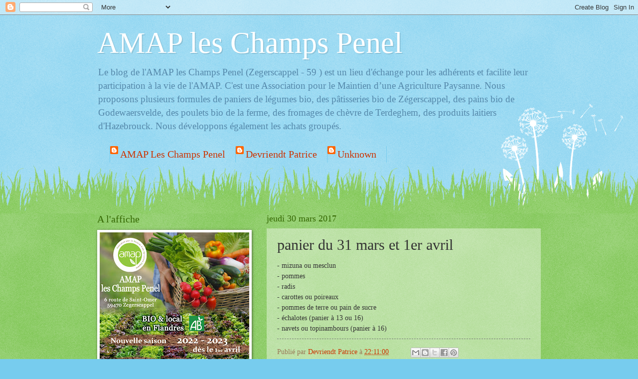

--- FILE ---
content_type: text/html; charset=UTF-8
request_url: http://amapleschampspenel.blogspot.com/b/stats?style=BLACK_TRANSPARENT&timeRange=ALL_TIME&token=APq4FmAcIo--S6W-71w6MVvf3lDivyQ8ZJB47kIah8QIZLg6t64D8BBKpOe1OFno-hOBytOu65cxURqNF-BpdkXPtSv6Fp6cJA
body_size: 255
content:
{"total":85474,"sparklineOptions":{"backgroundColor":{"fillOpacity":0.1,"fill":"#000000"},"series":[{"areaOpacity":0.3,"color":"#202020"}]},"sparklineData":[[0,22],[1,10],[2,17],[3,9],[4,19],[5,14],[6,0],[7,5],[8,8],[9,7],[10,2],[11,4],[12,1],[13,12],[14,24],[15,27],[16,11],[17,8],[18,8],[19,16],[20,16],[21,95],[22,3],[23,1],[24,9],[25,14],[26,15],[27,25],[28,5],[29,2]],"nextTickMs":3600000}